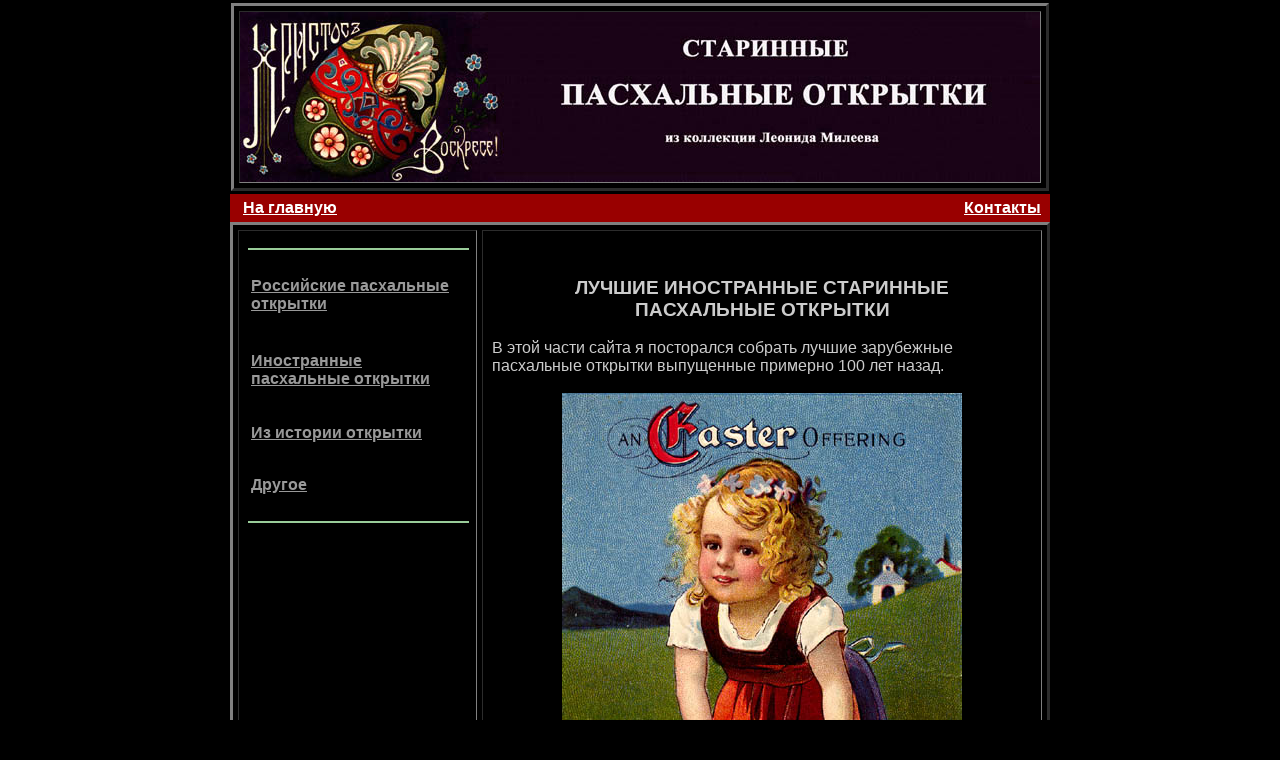

--- FILE ---
content_type: text/html
request_url: http://otkrytkipasha.ru/otkrytka5.html
body_size: 7737
content:
<html>
<head>
<title>��������� ����������� ���������� �������� ������ �������� ������� � �������</title>

<!-- Meta http equivalent was here                                     -->
<meta http-equiv="KEYWORDS" content="��������� ����������� ���������� ��������, ����������� ���������� ��������, ���������� ���������� ��������, ����������� �������� ������� ��������"/>
<meta http-equiv="DESCRIPTION" content="��������� ����������� ���������� ��������. ������ ���������� �������� ������� ��������"/>
</head>

<body text="#CCCCCC" bgcolor="#000000" leftmargin="0" topmargin="0" marginwidth="0" marginheight="0" link="#ffffff" alink="#ffffff" vlink="#ffffff">

<font face="Arial">

<center>

<table>
<tr>


<td>
<table cellspacing="5" cellpadding="0" border="3">
<tr>
<td width="800"><center><img src="shapka.jpg" width="800" height="170 "></center></td>
</tr>
</table>
</td>


</tr>
</table>


<table cellspacing="0" cellpadding="5" bgcolor="#990000">

<tr>

<td width="400"  align="left"><b>&nbsp;&nbsp;<a href="index.html"><font color="#FFFFFF">�� �������</a></b></td>
<td width="400"  align="right"><b><a href="contact.html"><font color="#FFFFFF">��������</a></b>&nbsp;</td>

</tr>

</table>



<table cellspacing="5" cellpadding="9"  width="820" border="3">

<tr>

<td width="250" align="center" valign="top">

<table cellspacing="0" cellpadding="3"><hr width="100%" noShade color="#99CC99">

<tr>
<td height="75"><b><a href="Dorevolutsionnye.html"><font color="#999999" size="3">���������� ���������� ��������</a></b></td>
</tr>
<tr>
<td height="75"><b><a href="inostrannye.html"><font color="#999999" size="3">����������� ���������� ��������</a></b></td>
</tr>
<tr>
<td height="50"><b><a href="istorijaotkrytki.html"><font color="#999999" size="3">�� ������� ��������</a></b></td>
</tr>
<tr>
<td height="55"><b><a href="pashalnyeotkrytki.html"><font color="#999999" size="3">������</a></b></td>
</tr>




</table><hr width="100%" noShade color="#99CC99"></td>

<td width="580" valign="top" align="left">



<center>

<br><center><H3>������ ����������� ���������<br>���������� ��������
</H3></center>
</center>
� ���� ����� ����� � ���������� ������� ������ ���������� ���������� �������� ���������� �������� 100 ��� �����. 
<br><br>

<center><a href="otkrytka6.html" target="_self" title="����������� ���������� ��������"><img src="otkrytka5.jpg" width="400" alt="����������� ���������� ��������" title="����������� ���������� ��������"/></a><div align="center" class="small">
<br>�������� �5. ���������� �������� ������ �� ����.<br>������� � �������.</center>

<br><br>
����� ��������� 50 ����������� ���������� ��������, ���������� � ������, ��������, ���, ������� � ������ �������.
<br><br><br>

<center>
<b>������ ����������� ���������� ��������</b>

<br><br>

<a href="inostrannye.html"><b>1</b></a>&nbsp;&nbsp;&nbsp;&nbsp;&nbsp;&nbsp;
<a href="otkrytka2.html"><b>2</b></a>&nbsp;&nbsp;&nbsp;&nbsp;&nbsp;&nbsp;
<a href="otkrytka3.html"><b>3</b></a>&nbsp;&nbsp;&nbsp;&nbsp;&nbsp;&nbsp;
<a href="otkrytka4.html"><b>4</b></a>&nbsp;&nbsp;&nbsp;&nbsp;&nbsp;&nbsp;
<b>5</b>&nbsp;&nbsp;&nbsp;&nbsp;&nbsp;&nbsp;
<a href="otkrytka6.html"><b>6</b></a>&nbsp;&nbsp;&nbsp;&nbsp;&nbsp;&nbsp;
<a href="otkrytka7.html"><b>7</b></a>&nbsp;&nbsp;&nbsp;&nbsp;&nbsp;&nbsp;
<a href="otkrytka8.html"><b>8</b></a>&nbsp;&nbsp;&nbsp;&nbsp;&nbsp;&nbsp;
<a href="otkrytka9.html"><b>9</b></a>&nbsp;&nbsp;&nbsp;&nbsp;&nbsp;&nbsp;
<a href="otkrytka10.html"><b>10</b></a>&nbsp;&nbsp;&nbsp;&nbsp;&nbsp;&nbsp;
<a href="otkrytka11.html"><b>11</b></a>&nbsp;&nbsp;&nbsp;&nbsp;&nbsp;&nbsp;
<a href="otkrytka12.html"><b>12</b></a>&nbsp;&nbsp;&nbsp;&nbsp;&nbsp;&nbsp;
<a href="otkrytka13.html"><b>13</b></a>&nbsp;&nbsp;&nbsp;&nbsp;&nbsp;&nbsp;
<a href="otkrytka14.html"><b>14</b></a>
<br><br>

<a href="otkrytka15.html"><b>15</b></a>&nbsp;&nbsp;&nbsp;&nbsp;&nbsp;&nbsp;
<a href="otkrytka16.html"><b>16</b></a>&nbsp;&nbsp;&nbsp;&nbsp;&nbsp;&nbsp;
<a href="otkrytka17.html"><b>17</b></a>&nbsp;&nbsp;&nbsp;&nbsp;&nbsp;&nbsp;
<a href="otkrytka18.html"><b>18</b></a>&nbsp;&nbsp;&nbsp;&nbsp;&nbsp;&nbsp;
<a href="otkrytka19.html"><b>19</b></a>&nbsp;&nbsp;&nbsp;&nbsp;&nbsp;&nbsp;
<a href="otkrytka20.html"><b>20</b></a>&nbsp;&nbsp;&nbsp;&nbsp;&nbsp;&nbsp;
<a href="otkrytka21.html"><b>21</b></a>&nbsp;&nbsp;&nbsp;&nbsp;&nbsp;&nbsp;
<a href="otkrytka22.html"><b>22</b></a>&nbsp;&nbsp;&nbsp;&nbsp;&nbsp;&nbsp;
<a href="otkrytka23.html"><b>23</b></a>&nbsp;&nbsp;&nbsp;&nbsp;&nbsp;&nbsp;
<a href="otkrytka24.html"><b>24</b></a>&nbsp;&nbsp;&nbsp;&nbsp;&nbsp;&nbsp;
<a href="otkrytka25.html"><b>25</b></a>&nbsp;&nbsp;&nbsp;&nbsp;&nbsp;&nbsp;
<a href="otkrytka26.html"><b>26</b></a>
<br><br>


<a href="otkrytka27.html"><b>27</b></a>&nbsp;&nbsp;&nbsp;&nbsp;&nbsp;&nbsp;
<a href="otkrytka28.html"><b>28</b></a>&nbsp;&nbsp;&nbsp;&nbsp;&nbsp;&nbsp;
<a href="otkrytka29.html"><b>29</b></a>&nbsp;&nbsp;&nbsp;&nbsp;&nbsp;&nbsp;
<a href="otkrytka30.html"><b>30</b></a>&nbsp;&nbsp;&nbsp;&nbsp;&nbsp;&nbsp;
<a href="otkrytka31.html"><b>31</b></a>&nbsp;&nbsp;&nbsp;&nbsp;&nbsp;&nbsp;
<a href="otkrytka32.html"><b>32</b></a>&nbsp;&nbsp;&nbsp;&nbsp;&nbsp;&nbsp;
<a href="otkrytka33.html"><b>33</b></a>&nbsp;&nbsp;&nbsp;&nbsp;&nbsp;&nbsp;
<a href="otkrytka34.html"><b>34</b></a>&nbsp;&nbsp;&nbsp;&nbsp;&nbsp;&nbsp;
<a href="otkrytka35.html"><b>35</b></a>&nbsp;&nbsp;&nbsp;&nbsp;&nbsp;&nbsp;
<a href="otkrytka36.html"><b>36</b></a>&nbsp;&nbsp;&nbsp;&nbsp;&nbsp;&nbsp;
<a href="otkrytka37.html"><b>37</b></a>&nbsp;&nbsp;&nbsp;&nbsp;&nbsp;&nbsp;
<a href="otkrytka38.html"><b>38</b></a>
<br><br>


<a href="otkrytka39.html"><b>39</b></a>&nbsp;&nbsp;&nbsp;&nbsp;&nbsp;&nbsp;
<a href="otkrytka40.html"><b>40</b></a>&nbsp;&nbsp;&nbsp;&nbsp;&nbsp;&nbsp;
<a href="otkrytka41.html"><b>41</b></a>&nbsp;&nbsp;&nbsp;&nbsp;&nbsp;&nbsp;
<a href="otkrytka42.html"><b>42</b></a>&nbsp;&nbsp;&nbsp;&nbsp;&nbsp;&nbsp;
<a href="otkrytka43.html"><b>43</b></a>&nbsp;&nbsp;&nbsp;&nbsp;&nbsp;&nbsp;
<a href="otkrytka44.html"><b>44</b></a>&nbsp;&nbsp;&nbsp;&nbsp;&nbsp;&nbsp;
<a href="otkrytka45.html"><b>45</b></a>&nbsp;&nbsp;&nbsp;&nbsp;&nbsp;&nbsp;
<a href="otkrytka46.html"><b>46</b></a>&nbsp;&nbsp;&nbsp;&nbsp;&nbsp;&nbsp;
<a href="otkrytka47.html"><b>47</b></a>&nbsp;&nbsp;&nbsp;&nbsp;&nbsp;&nbsp;
<a href="otkrytka48.html"><b>48</b></a>&nbsp;&nbsp;&nbsp;&nbsp;&nbsp;&nbsp;
<a href="otkrytka49.html"><b>49</b></a>&nbsp;&nbsp;&nbsp;&nbsp;&nbsp;&nbsp;
<a href="otkrytka50.html"><b>50</b></a>
<br><br><br>

</center>


</tr>

</table>

<table cellspacing="0" border="0">

<tr>

<td width="815" bgcolor="#333333" align="left"><font color="000000" size="2">

&nbsp;&nbsp;&nbsp;<a href="contact.html"><font color="#FFFFFF"><b>2012-2013. ��� ����� ��������. ������������� ����� ���������� � ����� ������ � ���������� ������</b></font></a>

</td>

</tr>

</font>

</table>

<table cellspacing="0" cellpadding="0" border="0" width="820" bgcolor="#990000">

<tr>

<td width="69%" height="40" bgcolour="#339966" align="left" valign="center"><font colour="#00000" size="2">&nbsp;&nbsp;</font></td>

<td width="29%" bgcolour="#339966" align="right" valign="center"><font colour="#000000" size="2">

<!--LiveInternet counter--><script type="text/javascript"><!--

document.write('<a href="http://www.liveinternet.ru/click" '+

'target=_blank><img src="http://counter.yadro.ru/hit?t52.6;r'+

escape(document.referrer)+((typeof(screen)=='undefined')?'':

';s'+screen.width+'*'+screen.height+'*'+(screen.colorDepth?

screen.colorDepth:screen.pixelDepth))+';u'+escape(document.URL)+

';'+Math.random()+

'" alt="" title="LiveInternet: �������� ����� ���������� � ����������� �� 24 ����" '+

'border=0 width=88 height=31><\/a>')//--></script><!--/LiveInternet-->

</font></td></tr>



</font></td>

</table>

</center>

</body>

</html>